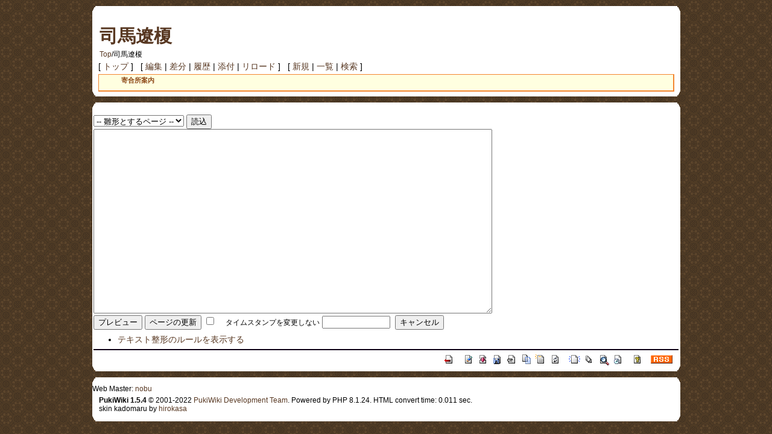

--- FILE ---
content_type: text/html; charset=EUC-JP
request_url: http://ohmynobu.net/nolnikki/?cmd=edit&page=%BB%CA%C7%CF%CE%CB%B1%DD&refer=%CE%EF%B9%E1
body_size: 14316
content:
<?xml version="1.0" encoding="EUC-JP" ?>
<!DOCTYPE html PUBLIC "-//W3C//DTD XHTML 1.1//EN" "http://www.w3.org/TR/xhtml11/DTD/xhtml11.dtd">
<html xmlns="http://www.w3.org/1999/xhtml" xml:lang="ja">
<head>
 <meta http-equiv="content-type" content="application/xhtml+xml; charset=EUC-JP" />
 <meta http-equiv="content-style-type" content="text/css" />
 <meta name="robots" content="NOINDEX,NOFOLLOW" />
 <title>司馬遼榎 の編集 - 信長の野望オンライン寄合所（日記ノ陣）</title>

 <link rel="SHORTCUT ICON" href="favicon.ico" />
 <link rel="stylesheet" type="text/css" media="screen" href="skin/kadomaru/pukiwiki.css.php?charset=Shift_JIS" charset="Shift_JIS" />
 <link rel="stylesheet" type="text/css" media="print"  href="skin/kadomaru/pukiwiki.css.php?charset=Shift_JIS&amp;media=print" charset="Shift_JIS" />
 <link rel="stylesheet" type="text/css" href="skin/kadomaru/pulldown.css" />
 <link rel="alternate" type="application/rss+xml" title="RSS" href="./?cmd=rss&amp;ver=1.0" />
</head>
<body>
  <div class="kadomaru">
    <div class="rtop">
      <span class="r1"></span><span class="r2"></span><span class="r3"></span><span class="r4"></span>
    </div>
<div id="header">
 <h1 class="title"><a href="./?plugin=related&amp;page=%BB%CA%C7%CF%CE%CB%B1%DD">司馬遼榎</a>  の編集</h1>

    <span class="small">
   <span class="topicpath-top"><a href="./" title="FrontPage" class="link_page_passage" data-mtime="2012-07-08T03:28:17+00:00">Top</a><span class="topicpath-slash">/</span></span>司馬遼榎   </span>
 

<div id="navigator">
 [ <a href="./" >トップ</a> ] &nbsp;
 [
 	<a href="./?cmd=edit&amp;page=%BB%CA%C7%CF%CE%CB%B1%DD" >編集</a> |
	  <a href="./?cmd=diff&amp;page=%BB%CA%C7%CF%CE%CB%B1%DD" >差分</a> 	| <a href="./?cmd=backup&amp;page=%BB%CA%C7%CF%CE%CB%B1%DD" >履歴</a>  	| <a href="./?plugin=attach&amp;pcmd=upload&amp;page=%BB%CA%C7%CF%CE%CB%B1%DD" >添付</a>  | <a href="./?%BB%CA%C7%CF%CE%CB%B1%DD" >リロード</a> ] &nbsp;

 [
 	<a href="./?plugin=newpage&amp;refer=%BB%CA%C7%CF%CE%CB%B1%DD" >新規</a> |
    <a href="./?cmd=list" >一覧</a>  | <a href="./?cmd=search" >検索</a> ]
</div>
<div id="navibar">
        <div id="menu">
<ul class="main">
<li class="off" onmouseover="this.className='on'" onmouseout="this.className='off'">
<a href="http://ohmynobu.net/">寄合所案内</a>
	<ol class="sub">
		<li class="off2" onmouseover="this.className='on2'" onmouseout="this.className='off2'">
		<a href="http://ohmynobu.net/">寄合所案内</a></li>
		<li class="off2" onmouseover="this.className='on2'" onmouseout="this.className='off2'">
		<a href="http://ohmynobu.net/index.php">桜ミラー</a></li>
		<li class="off2" onmouseover="this.className='on2'" onmouseout="this.className='off2'">
		<a href="http://nobuon.cute.bz/">XREAミラー</a></li>
		<li class="off2" onmouseover="this.className='on2'" onmouseout="this.className='off2'">
		<a href="http://wiki.ohmynobu.net/nol/">編集鯖</a></li>
		<li class="off2" onmouseover="this.className='on2'" onmouseout="this.className='off2'">
		<a href="http://wiki.ohmynobu.net/noltest/">テス鯖</a></li>
	</ol>
</li>
<!--
<li class="off" onmouseover="this.className='on'" onmouseout="this.className='off'">
<a href="http://hirokasa.jp/new/">hirokasa.jp</a>
	<ol class="sub">
		<li class="off2" onmouseover="this.className='on2'" onmouseout="this.className='off2'">
		<a href="http://hirokasa.jp/new/?Bookmark">Bookmark</a></li>
		<li class="off2" onmouseover="this.className='on2'" onmouseout="this.className='off2'">
		<a href="http://hirokasa.jp/new/?plugin">plugin</a></li>
		<li class="off2" onmouseover="this.className='on2'" onmouseout="this.className='off2'">
		<a href="http://hirokasa.jp/new/?Download">Download</a></li>
		<li class="off2" onmouseover="this.className='on2'" onmouseout="this.className='off2'">
		<a href="http://hirokasa.jp/new/?Linux">Linux</a></li>
		<li class="off2" onmouseover="this.className='on2'" onmouseout="this.className='off2'">
		<a href="http://hirokasa.jp/new/?Manual">Manual</a></li>
		<li class="off2" onmouseover="this.className='on2'" onmouseout="this.className='off2'">
		<a href="http://hirokasa.jp/new/?hirokasa">hirokasa</a></li>
		<li class="off2" onmouseover="this.className='on2'" onmouseout="this.className='off2'">
		<a href="http://hirokasa.jp/new/?ikuyubon">ikuyubon</a></li>
		<li class="off2" onmouseover="this.className='on2'" onmouseout="this.className='off2'">
		<a href="http://hirokasa.jp/new/?sfuji">sfuji</a></li>
		<li class="off2" onmouseover="this.className='on2'" onmouseout="this.className='off2'">
		<a href="http://hirokasa.jp/new/?MELIMELO">MELIMELO</a></li>
		<li class="off2" onmouseover="this.className='on2'" onmouseout="this.className='off2'">
		<a href="http://hirokasa.jp/new/?papasann">papasann</a></li>
		<li class="off2" onmouseover="this.className='on2'" onmouseout="this.className='off2'">
		<a href="http://hirokasa.jp/new/?sting">sting</a></li>
		<li class="off2" onmouseover="this.className='on2'" onmouseout="this.className='off2'">
		<a href="http://hirokasa.jp/new/?U-mex">U-mex</a></li>
		<li class="off2" onmouseover="this.className='on2'" onmouseout="this.className='off2'">
		<a href="http://hirokasa.jp/new/?zac56105">zac56105</a></li>
	</ol>
</li>

<li class="off" onmouseover="this.className='on'" onmouseout="this.className='off'">
<a href="http://www.hirokasa.com/antenna/">antenna</a>
	<ol class="sub">
		<li class="off2" onmouseover="this.className='on2'" onmouseout="this.className='off2'">
		<a href="http://www.hirokasa.com/antenna/?Cross-K">Cross-K</a></li>
		<li class="off2" onmouseover="this.className='on2'" onmouseout="this.className='off2'">
		<a href="http://www.hirokasa.com/antenna/?demon">demon</a></li>
		<li class="off2" onmouseover="this.className='on2'" onmouseout="this.className='off2'">
		<a href="http://www.hirokasa.com/antenna/?hirokasa">hirokasa</a></li>
		<li class="off2" onmouseover="this.className='on2'" onmouseout="this.className='off2'">
		<a href="http://www.hirokasa.com/antenna/?ikuyubon.com">ikuyubon.com</a></li>
		<li class="off2" onmouseover="this.className='on2'" onmouseout="this.className='off2'">
		<a href="http://www.hirokasa.com/antenna/?ITmedia">ITmedia</a></li>
		<li class="off2" onmouseover="this.className='on2'" onmouseout="this.className='off2'">
		<a href="http://www.hirokasa.com/antenna/?ITPro">ITPro</a></li>
		<li class="off2" onmouseover="this.className='on2'" onmouseout="this.className='off2'">
		<a href="http://www.hirokasa.com/antenna/?MeliMelo">MeliMelo</a></li>
		<li class="off2" onmouseover="this.className='on2'" onmouseout="this.className='off2'">
		<a href="http://www.hirokasa.com/antenna/?mycom">mycom</a></li>
		<li class="off2" onmouseover="this.className='on2'" onmouseout="this.className='off2'">
		<a href="http://www.hirokasa.com/antenna/?papasann">papasann</a></li>
		<li class="off2" onmouseover="this.className='on2'" onmouseout="this.className='off2'">
		<a href="http://www.hirokasa.com/antenna/?pukiwiki-dev">pukiwiki-dev</a></li>
		<li class="off2" onmouseover="this.className='on2'" onmouseout="this.className='off2'">
		<a href="http://www.hirokasa.com/antenna/?pukiwiki-official">pukiwiki-official</a></li>
		<li class="off2" onmouseover="this.className='on2'" onmouseout="this.className='off2'">
		<a href="http://www.hirokasa.com/antenna/?PukiWiki%20Plus%21">PukiWiki Plus!</a></li>
		<li class="off2" onmouseover="this.className='on2'" onmouseout="this.className='off2'">
		<a href="http://www.hirokasa.com/antenna/?U-mex">U-mex</a></li>
		<li class="off2" onmouseover="this.className='on2'" onmouseout="this.className='off2'">
		<a href="http://www.hirokasa.com/antenna/?zac56105%27s%20weblog">zac56105</a></li>
	</ol>
</li>

<li class="off" onmouseover="this.className='on'" onmouseout="this.className='off'">
<a href="http://hirokasa.info/info/">hirokasa.info</a>
	<ol class="sub">
		<li class="off2" onmouseover="this.className='on2'" onmouseout="this.className='off2'">
		<a href="http://hirokasa.info/info/">Top</a></li>
		<li class="off2" onmouseover="this.className='on2'" onmouseout="this.className='off2'">
		<a href="http://hirokasa.info/info/?css">CSS</a></li>
		<li class="off2" onmouseover="this.className='on2'" onmouseout="this.className='off2'">
		<a href="http://hirokasa.info/info/?tDiary-theme">tDiary-theme</a></li>
		<li class="off2" onmouseover="this.className='on2'" onmouseout="this.className='off2'">
		<a href="http://hirokasa.info/info/?plugin">plugin</a></li>
		<li class="off2" onmouseover="this.className='on2'" onmouseout="this.className='off2'">
		<a href="http://hirokasa.info/info/?skin">skin</a></li>
		<li class="off2" onmouseover="this.className='on2'" onmouseout="this.className='off2'">
		<a href="http://hirokasa.info/info/?pukiwiki.info">pukiwiki.info</a></li>
		<li class="off2" onmouseover="this.className='on2'" onmouseout="this.className='off2'">
		<a href="http://hirokasa.info/info/?domain">domain</a></li>
		<li class="off2" onmouseover="this.className='on2'" onmouseout="this.className='off2'">
		<a href="http://hirokasa.info/info/?Computer">Computer</a></li>
	</ol>
</li>

<li class="off3" onmouseover="this.className='on3'" onmouseout="this.className='off3'">
<a href="http://hirokasa.jp/hirobbs/">BBS</a>
</li>

<li class="off3" onmouseover="this.className='on3'" onmouseout="this.className='off3'">
<a href="http://blogn.hirokasa.jp/">Blogn</a>
</li>
-->
</ul>
</div>
</div>
    <div class="rbottom">
      <span class="r4"></span><span class="r3"></span><span class="r2"></span><span class="r1"></span>
    </div>
  </div>
</div>
  <div class="kadomaru">
    <div class="rtop">
      <span class="r1"></span><span class="r2"></span><span class="r3"></span><span class="r4"></span>
    </div>

<div id="wrap">
<div id="body"><div class="edit_form">
 <form action="./" method="post" class="_plugin_edit_edit_form" style="margin-bottom:0;">
<div><input type="hidden" name="encode_hint" value="ぷ" /></div>
  <select name="template_page">
   <option value="">-- 雛形とするページ --</option>
   <option value="">(no template pages)</option>
  </select>
  <input type="submit" name="template" value="読込" accesskey="r" />
  <br />
  
  <input type="hidden" name="cmd"    value="edit" />
  <input type="hidden" name="page"   value="司馬遼榎" />
  <input type="hidden" name="digest" value="d41d8cd98f00b204e9800998ecf8427e" />
  <input type="hidden" id="_msg_edit_cancel_confirm" value="編集中のテキストは破棄されます。よろしいですか ?" />
  <input type="hidden" id="_msg_edit_unloadbefore_message" value="入力したデータは保存されません。" />
  <textarea name="msg" rows="20" cols="80"></textarea>
  <br />
  <div style="float:left;">
   <input type="submit" name="preview" value="プレビュー" accesskey="p" />
   <input type="submit" name="write"   value="ページの更新" accesskey="s" />
   
   <input type="checkbox" name="notimestamp" id="_edit_form_notimestamp" value="true" />
   <label for="_edit_form_notimestamp"><span class="small">タイムスタンプを変更しない</span></label>
   <input type="password" name="pass" size="12" />
&nbsp;
  </div>
  <textarea name="original" rows="1" cols="1" style="display:none"></textarea>
 </form>
 <form action="./" method="post" class="_plugin_edit_cancel" style="margin-top:0;">
<div><input type="hidden" name="encode_hint" value="ぷ" /></div>
  <input type="hidden" name="cmd"    value="edit" />
  <input type="hidden" name="page"   value="司馬遼榎" />
  <input type="submit" name="cancel" value="キャンセル" accesskey="c" />
 </form>
</div><ul><li><a href="./?FormattingRules" target="_blank">テキスト整形のルールを表示する</a></li></ul></div>



<div id="clear"></div>

<!-- Toolbar -->
<div id="toolbar">
 <a href="./"><img src="image/top.png" width="20" height="20" alt="トップ" title="トップ" /></a>
 &nbsp;
 	<a href="./?cmd=edit&amp;page=%BB%CA%C7%CF%CE%CB%B1%DD"><img src="image/edit.png" width="20" height="20" alt="編集" title="編集" /></a>	  <a href="./?cmd=diff&amp;page=%BB%CA%C7%CF%CE%CB%B1%DD"><img src="image/diff.png" width="20" height="20" alt="差分" title="差分" /></a>	<a href="./?cmd=backup&amp;page=%BB%CA%C7%CF%CE%CB%B1%DD"><img src="image/backup.png" width="20" height="20" alt="履歴" title="履歴" /></a>			<a href="./?plugin=attach&amp;pcmd=upload&amp;page=%BB%CA%C7%CF%CE%CB%B1%DD"><img src="image/file.png" width="20" height="20" alt="添付" title="添付" /></a>		<a href="./?plugin=template&amp;refer=%BB%CA%C7%CF%CE%CB%B1%DD"><img src="image/copy.png" width="20" height="20" alt="複製" title="複製" /></a>	<a href="./?plugin=rename&amp;refer=%BB%CA%C7%CF%CE%CB%B1%DD"><img src="image/rename.png" width="20" height="20" alt="名前変更" title="名前変更" /></a> <a href="./?%BB%CA%C7%CF%CE%CB%B1%DD"><img src="image/reload.png" width="20" height="20" alt="リロード" title="リロード" /></a> &nbsp;
	<a href="./?plugin=newpage&amp;refer=%BB%CA%C7%CF%CE%CB%B1%DD"><img src="image/new.png" width="20" height="20" alt="新規" title="新規" /></a> <a href="./?cmd=list"><img src="image/list.png" width="20" height="20" alt="一覧" title="一覧" /></a> <a href="./?cmd=search"><img src="image/search.png" width="20" height="20" alt="検索" title="検索" /></a> <a href="./?RecentChanges"><img src="image/recentchanges.png" width="20" height="20" alt="最終更新" title="最終更新" /></a> &nbsp; <a href="./?Help"><img src="image/help.png" width="20" height="20" alt="ヘルプ" title="ヘルプ" /></a> &nbsp; <a href="./?cmd=rss&amp;ver=1.0"><img src="image/rss.png" width="36" height="14" alt="最終更新のRSS" title="最終更新のRSS" /></a></div>

</div>
    <div class="rbottom">
      <span class="r4"></span><span class="r3"></span><span class="r2"></span><span class="r1"></span>
    </div>
  </div>

  <div class="kadomaru">
    <div class="rtop">
      <span class="r1"></span><span class="r2"></span><span class="r3"></span><span class="r4"></span>
    </div>
<div id="footer">
 Web Master: <a href="http://wiki.ohmynobu.net/nikki/">nobu</a><p />
 <strong>PukiWiki 1.5.4</strong> &copy; 2001-2022 <a href="https://pukiwiki.osdn.jp/">PukiWiki Development Team</a>.
 Powered by PHP 8.1.24. HTML convert time: 0.011 sec.<br />
 skin kadomaru by <a href="http://www.hirokasa.com/">hirokasa</a>
    <div class="rbottom">
      <span class="r4"></span><span class="r3"></span><span class="r2"></span><span class="r1"></span>
    </div>
  </div>
</div>
</body>
</html>


--- FILE ---
content_type: text/css;charset=UTF-8
request_url: http://ohmynobu.net/nolnikki/skin/kadomaru/pukiwiki.css.php?charset=Shift_JIS
body_size: 11472
content:
@charset "Shift_JIS";

pre, dl, ol, p, blockquote { line-height:130%; }

blockquote { margin-left:32px; }

body {
	color: black;
	background-color: #fc5632;
	background-image: url(bg.gif);
	font-size: 90%;
	font-family:verdana, arial, helvetica, Sans-Serif;
	border-top: 0px solid #0d0015;
	border-bottom: 0px solid #0d0015;
	border-left: 0px solid #0d0015;
	border-right: 0px solid #0d0015;
	text-align: center;
}

a:link {
	color: #583822;
	background-color: inherit;
	text-decoration: none;
}

a:active {
	color: #583822;
	background-color: #ccddee;
	text-decoration: none;
}

a:visited {
	color:#ea5532;
	background-color:inherit;
	text-decoration:none;
}

a:hover {
	color: #ed6d35;
	background-color: #fff799;
	text-decoration: none;
}

h1 {
	font-family:verdana, arial, helvetica, Sans-Serif;
	color: #0000cd;
	background-color: #ffffff;
	padding:.3em;
	border:0px;
	margin:0px 0px .5em 0px;
}

h2 {
	font-family:verdana, arial, helvetica, Sans-Serif;
	color: #0000cd;
	background-color: #f38630;
	padding:.3em;
	border:0px;
	margin:0px 0px .5em 0px;
}
h3 {
	font-family:verdana, arial, helvetica, Sans-Serif;
	border-left: 4px solid #5c493d;
	color: #0000cd;
	background-color: #bafdc2;
	padding:.3em;
	margin:0px 0px .5em 0px;

}
h4 {
	font-family:verdana, arial, helvetica, Sans-Serif;
	border-left: 6px solid #5c493d;
	border-bottom :2px solid #3a352f;
	color:#0000cd;
	background-color: #ffffff;
	padding:.3em;
	margin:0px 0px .5em 0px;
	width:60%;
}
h5, h6 {
	font-family:verdana, arial, helvetica, Sans-Serif;
	border-left:   4px solid #009944;
	color:#0000cd;
	background-color: #a7d48d;
	padding:.3em;
	margin:0px 0px .5em 0px;
}

h1.title {
	font-size: 30px;
	font-weight:bold;
	color: #ffffff;
	padding: 12px 0px 0px 12px;
	border: 0px;
	margin: 0px 0px 0px 0px;
}

dt {
	font-weight:bold;
	margin-top:1em;
	margin-left:1em;
}

pre {
	border-top: 1px solid #0d0015;
	border-bottom: 1px solid #0d0015;
	border-left: 1px solid #0d0015;
	border-right: 1px solid #0d0015;
	padding: 5px 5px 5px 5px;
	margin: 10px 0px 0px 0px;
	white-space:pre;
	color:black;
	background-color: #fdf5e6;
	overflow: auto;
}

img {
	border:none;
	vertical-align:middle;
}

ul {
	margin-top:.5em;
	margin-bottom:.5em;
	line-height:130%;
}

em { font-style:italic; }

strong { font-weight:bold; }

thead td.style_td,
tfoot td.style_td {
	color:inherit;
	background-color: #D0D8E0;
}
thead th.style_th,
tfoot th.style_th {
	color:inherit;
	background-color: #E0E8F0;
}
.style_table {
	padding:0px 0px 0px 0px;
	border-style: solid;
	border-color: #be8f68;
	border-width: 1px;
	margin:auto;
	text-align:left;
	color:inherit;
	background-color: #f0f6da;
}
.style_th {
	padding:5px;
	margin:1px;
	text-align:center;
	color:inherit;
	border-style: dotted;
	border-color: #be8f68;
	border-width: 1px;
	background-color: #6c3524;
}
.style_td {
	padding:5px;
	margin:1px;
	color:inherit;
	border-style: dotted;
	border-color: #be8f68;
	border-width: 1px;
	background-color: #fdf5e6;
}

ul.list1 { list-style-type:disc; }
ul.list2 { list-style-type:circle; }
ul.list3 { list-style-type:square; }
ol.list1 { list-style-type:decimal; }
ol.list2 { list-style-type:lower-roman; }
ol.list3 { list-style-type:lower-alpha; }

div.ie5 { text-align:center; }

span.noexists {
	color:inherit;
	background-color:#FFFACC;
}

.small {
	font-size:80%;
	padding: 12px 0px 0px 12px;
	border: 0px;
	margin: 0px 0px 0px 0px;
}

.super_index {
	color:#DD3333;
	background-color:inherit;
	font-weight:bold;
	font-size:60%;
	vertical-align:super;
}

a.note_super {
	color:#DD3333;
	background-color:inherit;
	font-weight:bold;
	font-size:60%;
	vertical-align:super;
}

div.jumpmenu {
	font-size:60%;
	text-align:right;
}

hr.full_hr {
	border-style: solid;
	border-color: #be8f68;
	border-width: 1px 0px;
}
hr.note_hr {
	width:90%;
	border-style:solid;
	border-color: #be8f68;
	border-width:1px 0px;
	text-align:center;
	margin:1em auto 0em auto;
}

span.size1 {
	font-size:xx-small;
	line-height:130%;
	text-indent:0px;
	display:inline;
}
span.size2 {
	font-size:x-small;
	line-height:130%;
	text-indent:0px;
	display:inline;
}
span.size3 {
	font-size:small;
	line-height:130%;
	text-indent:0px;
	display:inline;
}
span.size4 {
	font-size:medium;
	line-height:130%;
	text-indent:0px;
	display:inline;
}
span.size5 {
	font-size:large;
	line-height:130%;
	text-indent:0px;
	display:inline;
}
span.size6 {
	font-size:x-large;
	line-height:130%;
	text-indent:0px;
	display:inline;
}
span.size7 {
	font-size:xx-large;
	line-height:130%;
	text-indent:0px;
	display:inline;
}

/* html.php/catbody() */
strong.word0 {
	background-color:#FFFF66;
	color:black;
}
strong.word1 {
	background-color:#A0FFFF;
	color:black;
}
strong.word2 {
	background-color:#99FF99;
	color:black;
}
strong.word3 {
	background-color:#FF9999;
	color:black;
}
strong.word4 {
	background-color:#FF66FF;
	color:black;
}
strong.word5 {
	background-color:#880000;
	color:white;
}
strong.word6 {
	background-color:#00AA00;
	color:white;
}
strong.word7 {
	background-color:#886800;
	color:white;
}
strong.word8 {
	background-color:#004699;
	color:white;
}
strong.word9 {
	background-color:#990099;
	color:white;
}

/* html.php/edit_form() */
.edit_form { clear:both; }

/* pukiwiki.skin.php */
div#header {
	width:975px;
	background-color:#ffffff;
	color: inherit;
	margin-top:10px;
	margin-bottom:0px;
	margin-left:auto;
	margin-right:auto;
	text-align: left;
}

div#navigator {
	clear:both;
	background-color: #ffffff;
	color: inherit;
	padding:3px 0px 3px 10px;
	margin: 0px 0px 0px 0px;
	border: 0px;
	text-align: left;
}

div#menubar {
	float: left;
	width:150px;
	padding: 10px 10px 10px 10px;
	margin: 0px 0px 4px 4px;
	font-size:90%;
	overflow:hidden;
	background-color: #ffffff;
	color: inherit;
	text-align: left;
}

div#menubar ul {
	margin:0px 0px 0px 0px;
	padding:0px 0px 0px 0px;
	line-height:25px;
}

div#menubar li {
	margin:0px 0px 0px 0px;
	padding:0px 0px 0px 0px;
	border-top: 0px dotted #0d0015;
	border-bottom: 1px dotted #0d0015;
	line-height:25px;
}

div#menubar h4 {
	font-size:110%;
	line-height:25px;
}

div#menubar h5 {
	font-family:verdana, arial, helvetica, Sans-Serif;
	border-left: 2px solid #009944;
	color:#0000cd;
	background-color: #a7d48d;
	padding:.3em;
	margin:0px 0px .5em 0px;
	line-height:25px;
}

div#body {
	float: left;
	width: 780px;
	padding: 0px 5px 0px 0px;
	margin: auto;
	overflow:auto;
	background-color: #ffffff;
	color: inherit;
	border-top: 0px;
	text-align: left;
}

div#note {
	clear:both;
	padding: 0px 0px 0px 20px;
	margin: 0px 0px 0px 0px;
	background-color: #ffffff;
	text-align: left;
}

div#attach {
	clear:both;
	padding:0px;
	margin:0px;
	background-color: #ffffff;
}

div#clear {
	clear:both;
}

div#toolbar {
	clear:both;
	padding: 5px 10px 0px 0px;
	margin: 0px 0px 0px 0px;
	text-align: right;
	background-color: #ffffff;
	color: inherit;
	border-top: 2px solid #0d0015;
	border-left: 0px solid #0d0015;
	border-bottom: 0px solid #0d0015;
	border-right: 0px solid #0d0015;
}

div#lastmodified {
	clear:both;
	font-size:80%;
	padding:8px 0px 0px 10px;
	margin:0px 0px 0px 0px;
	background-color:#ffffff;
	color: inherit;
	border-top: 2px solid #0d0015;
	border-left: 0px solid #0d0015;
	border-bottom: 0px solid #0d0015;
	border-right: 0px solid #0d0015;
	text-align: left;
}

div#related {
	font-size:80%;
	padding:0px 0px 0px 10px;
	margin:0px 0px 0px 0px;
	background-color: #ffffff;
	color: inherit;
	border-top: 0px solid #0d0015;
	border-left: 0px solid #0d0015;
	border-bottom: 0px solid #0d0015;
	border-right: 0px solid #0d0015;
	text-align: left;
}

div#footer {
	font-size:80%;
	width:975px;
	background-color: #ffffff;
	color: inherit;
	margin-top:5px;
	margin-bottom:0px;
	margin-left:auto;
	margin-right:auto;
	text-align: left;
}

div#banner {
	float:right;
	margin-top:24px;
	background-color: #79c06e;
	color: inherit;
}

div#preview {
	color:inherit;
	background-color:#F5F8FF;
}

img#logo {
	float:left;
	margin-right:20px;
}

/* aname.inc.php */
.anchor {}
.anchor_super {
	font-size:xx-small;
	vertical-align:super;
}

/* br.inc.php */
br.spacer {}

/* calendar*.inc.php */
.style_calendar {
	padding:0px;
	border:0px;
	margin:3px;
	color:inherit;
	background-color:#CCD5DD;
	text-align:center;
}
.style_td_caltop {
	padding:5px;
	margin:1px;
	color:inherit;
	background-color:#EEF5FF;
	font-size:80%;
	text-align:center;
}
.style_td_today {
	padding:5px;
	margin:1px;
	color:inherit;
	background-color:#FFFFDD;
	text-align:center;
}
.style_td_sat {
	padding:5px;
	margin:1px;
	color:inherit;
	background-color:#DDE5FF;
	text-align:center;
}
.style_td_sun {
	padding:5px;
	margin:1px;
	color:inherit;
	background-color:#FFEEEE;
	text-align:center;
}
.style_td_blank {
	padding:5px;
	margin:1px;
	color:inherit;
	background-color:#EEF5FF;
	text-align:center;
}
.style_td_day {
	padding:5px;
	margin:1px;
	color:inherit;
	background-color:#EEF5FF;
	text-align:center;
}
.style_td_week {
	padding:5px;
	margin:1px;
	color:inherit;
	background-color:#DDE5EE;
	font-size:80%;
	font-weight:bold;
	text-align:center;
}

/* calendar_viewer.inc.php */
div.calendar_viewer {
	color:inherit;
	background-color:inherit;
	margin-top:20px;
	margin-bottom:10px;
	padding-bottom:10px;
}
span.calendar_viewer_left {
	color:inherit;
	background-color:inherit;
	float:left;
}
span.calendar_viewer_right {
	color:inherit;
	background-color:inherit;
	float:right;
}

/* clear.inc.php */
.clear {
	margin:0px;
	clear:both;
}

/* counter.inc.php */
div.counter { font-size:70%; }

/* diff.inc.php */
span.diff_added {
	color:blue;
	background-color:inherit;
}

span.diff_removed {
	color:red;
	background-color:inherit;
}

/* hr.inc.php */
hr.short_line {
	text-align:center;
	width:80%;
	border-style:solid;
	border-color:#333333;
	border-width:1px 0px;
}

/* include.inc.php */
h5.side_label { text-align:center; }

/* navi.inc.php */
ul.navi {
	margin:0px;
	padding:0px;
	text-align:center;
}
li.navi_none {
	display:inline;
	float:none;
}
li.navi_left {
	display:inline;
	float:left;
	text-align:left;
}
li.navi_right {
	display:inline;
	float:right;
	text-align:right;
}

/* new.inc.php */
span.comment_date { font-size:x-small; }
span.new1 {
	color: red;
	background-color: #f6e5cc;
	font-size: x-small;
}
span.new5 {
	color: green;
	background-color: #f6e5cc;
	font-size: xx-small;
}

/* popular.inc.php */
span.counter { font-size:70%; }
ul.popular_list {
}

/* recent.inc.php,showrss.inc.php */
ul.recent_list {
}

/* ref.inc.php */
div.img_margin {
	margin-left:32px;
	margin-right:32px;
}

/* vote.inc.php */
td.vote_label {
	color:inherit;
	background-color:#FFCCCC;
}
td.vote_td1 {
	color:inherit;
	background-color:#DDE5FF;
}
td.vote_td2 {
	color:inherit;
	background-color:#EEF5FF;
}

/* kadomaru */
#wrap{
	position:relative;
	margin-left:auto;
	margin-right:auto;
	margin-top:10px;
	width:970px;
	background-color:#ffffff;
	border-top: 2px solid #ffffff;
	border-bottom: 2px solid #ffffff;
	border-left: 2px solid #ffffff;
	border-right: 2px solid #ffffff;
}
.kadomaru {
	width:975px;
	background-color:#ffffff;
	margin-left:auto;
	margin-right:auto;
	margin-top:10px;
}
.kadomaru p{
    margin:0px;
    padding:0.5em 1em;
    background-color:#ffffff;
}
.rtop, .rbottom{
	background-color: #fc5632;
	background-image: url(bg.gif);
}
.rtop span, .rbottom span{
    display:block;
    height:2px;
    overflow:hidden;
    background-color:#ffffff;
}
.r1{margin: 0px 5px;}
.r2{margin: 0px 3px;}
.r3{margin: 0px 2px;}
.r4{margin: 0px 1px; height: 2px;}


--- FILE ---
content_type: text/css
request_url: http://ohmynobu.net/nolnikki/skin/kadomaru/pulldown.css
body_size: 2739
content:
/*
$Id: pulldown.css,v 1.00 2006/07/06 22:10:00 hirokasa Exp $
Author: hirokasa
Access: http://hirokasa.jp/
License: GPL v2 or (at your option) any later version
Comment: css for for pukiwiki , blogn+
*/
/* navibar */
#navibar {
	background-color: #ffffe0;
	color: #8b4513;
	border-top: 1px solid #f38630;
	border-left: 1px solid #f38630;
	border-bottom: 2px solid #f38630;
	border-right: 2px solid #f38630;
	height: 26px;
	margin: 0px 10px 0px 10px;
	padding: 0px 10px 0px 10px;
	text-decoration: none;
	text-align: left;
	font-size: 12px;
	font-weight: bold;
}

div#menu{
	font-family: verdana, arial, helvetica, Sans-Serif;
	width: auto;
	position: absolute;
	z-index: 100;
	margin: 0px 0px 0px 0px;
	padding: 0px 0px 0px 0px;
}

ul.main{
	font-size: 90%;
	text-align: center;
	font-weight: bold;
	width: 100%;
	position: relative;
	margin:  0px 0px 0px 0px;
	padding:  0px 0px 0px 0px;
}

ul.main li.off{
	position: relative;
	float: left;
	overflow: hidden;
	width: 110px;
	height: 22px;
}
ul.main li.on{
	float: left;
	overflow: hidden;
	width: 110px;
}

ul.main li.off3{
	position: relative;
	float: left;
	overflow: hidden;
	width: 50px;
	height: 19px;
}
ul.main li.on3{
	float: left;
	overflow: hidden;
	width: 50px;
}

ul.main>li.on{
	overflow: visible;
}

.main{
	background-color: inherit;
	color: inherit;
}

.main *{
	margin: 0px;
	padding: 0px;
	list-style: none;
	display: block;
}

.main a{
	text-decoration: none;
	padding: 2px;
	border: 0px;
}

.main a:link{
	background-color: inherit;
	color: #8b4513;
}
.main a:visited{
	background-color: inherit;
	color: #ff7f50;
}
.main a:hover{
	color: #3cb73a;
	background-color: #fafad2;
}

.main li{
	background-color: #ffffe0;
	color: inherit;
}

.main li.on{
	background-color: #ffffe0;
	color: inherit;
	border: 0px;
	width: 110px;
}

.main li.off{
	width: 110px;
	height: 19px;
	border: 0px;
}

ol.sub{
	text-align: left;
	left: 5px;
	top: 5px;
	width: 110px;
	position: relative;
}

ol.sub li.on2{
	width: 110px;
	height: 25px;
	overflow: hidden;
}

ol.sub li.off2{
	width: 110px;
	height: 25px;
	position: relative;
	overflow: hidden;
}

ol.sub>li.on2{
	overflow: visible;
}

.sub{
	background-color: #ffffe0;
	color: inherit;
	border-top: 1px solid #f38630;
	border-left: 1px solid #f38630;
	border-bottom: 2px solid #f38630;
	border-right: 2px solid #f38630;
}

.sub li{
	background-color: #ffffe0;
	color: inherit;
}

.sub li.on2{
	background-color: #ffffe0;
	color: inherit;
}

.sub li.off2,.sub li.on2{
	border: 0px;
}

.sub a{
	padding: 2px 1px;
	width: 110px;
	height: 14px;
}

.sub a:link{
	background-color: inherit;
	color: #8b4513;
}

.sub a:visited{
	background-color: inherit;
	color: #ff7f50;
}

.sub a:hover{
	color: #3cb73a;
	background-color: #fafad2;
}


--- FILE ---
content_type: text/css;charset=UTF-8
request_url: http://ohmynobu.net/nolnikki/skin/kadomaru/pukiwiki.css.php?charset=Shift_JIS&media=print
body_size: 10390
content:
@charset "Shift_JIS";

pre, dl, ol, p, blockquote { line-height:130%; }

blockquote { margin-left:32px; }

body {
	color: black;
	background-color: #fc5632;
	background-image: url(bg.gif);
	font-size: 90%;
	font-family:verdana, arial, helvetica, Sans-Serif;
	border-top: 0px solid #0d0015;
	border-bottom: 0px solid #0d0015;
	border-left: 0px solid #0d0015;
	border-right: 0px solid #0d0015;
	text-align: center;
}

a:link {
	text-decoration: underline;
}

a:active {
	color: #583822;
	background-color: #ccddee;
	text-decoration: none;
}

a:visited {
	text-decoration: underline;
}

a:hover {
	color: #ed6d35;
	background-color: #fff799;
	text-decoration: none;
}

h1 {
	font-family:verdana, arial, helvetica, Sans-Serif;
	color: #0000cd;
	background-color: #ffffff;
	padding:.3em;
	border:0px;
	margin:0px 0px .5em 0px;
}

h2 {
	font-family:verdana, arial, helvetica, Sans-Serif;
	color: #0000cd;
	background-color: #f38630;
	padding:.3em;
	border:0px;
	margin:0px 0px .5em 0px;
}
h3 {
	font-family:verdana, arial, helvetica, Sans-Serif;
	border-left: 4px solid #5c493d;
	color: #0000cd;
	background-color: #bafdc2;
	padding:.3em;
	margin:0px 0px .5em 0px;

}
h4 {
	font-family:verdana, arial, helvetica, Sans-Serif;
	border-left: 6px solid #5c493d;
	border-bottom :2px solid #3a352f;
	color:#0000cd;
	background-color: #ffffff;
	padding:.3em;
	margin:0px 0px .5em 0px;
	width:60%;
}
h5, h6 {
	font-family:verdana, arial, helvetica, Sans-Serif;
	border-left:   4px solid #009944;
	color:#0000cd;
	background-color: #a7d48d;
	padding:.3em;
	margin:0px 0px .5em 0px;
}

h1.title {
	font-size: 30px;
	font-weight:bold;
	color: #ffffff;
	padding: 12px 0px 0px 12px;
	border: 0px;
	margin: 0px 0px 0px 0px;
}

dt {
	font-weight:bold;
	margin-top:1em;
	margin-left:1em;
}

pre {
	border-top: 1px solid #0d0015;
	border-bottom: 1px solid #0d0015;
	border-left: 1px solid #0d0015;
	border-right: 1px solid #0d0015;
	padding: 5px 5px 5px 5px;
	margin: 10px 0px 0px 0px;
	white-space:pre;
	color:black;
	background-color: #fdf5e6;
	overflow: auto;
}

img {
	border:none;
	vertical-align:middle;
}

ul {
	margin-top:.5em;
	margin-bottom:.5em;
	line-height:130%;
}

em { font-style:italic; }

strong { font-weight:bold; }

thead td.style_td,
tfoot td.style_td {
	color:inherit;
	background-color: #D0D8E0;
}
thead th.style_th,
tfoot th.style_th {
	color:inherit;
	background-color: #E0E8F0;
}
.style_table {
	padding:0px 0px 0px 0px;
	border-style: solid;
	border-color: #be8f68;
	border-width: 1px;
	margin:auto;
	text-align:left;
	color:inherit;
	background-color: #f0f6da;
}
.style_th {
	padding:5px;
	margin:1px;
	text-align:center;
	color:inherit;
	border-style: dotted;
	border-color: #be8f68;
	border-width: 1px;
	background-color: #6c3524;
}
.style_td {
	padding:5px;
	margin:1px;
	color:inherit;
	border-style: dotted;
	border-color: #be8f68;
	border-width: 1px;
	background-color: #fdf5e6;
}

ul.list1 { list-style-type:disc; }
ul.list2 { list-style-type:circle; }
ul.list3 { list-style-type:square; }
ol.list1 { list-style-type:decimal; }
ol.list2 { list-style-type:lower-roman; }
ol.list3 { list-style-type:lower-alpha; }

div.ie5 { text-align:center; }

span.noexists {
	color:inherit;
	background-color:#FFFACC;
}

.small {
	font-size:80%;
	padding: 12px 0px 0px 12px;
	border: 0px;
	margin: 0px 0px 0px 0px;
}

.super_index {
	color:#DD3333;
	background-color:inherit;
	font-weight:bold;
	font-size:60%;
	vertical-align:super;
}

a.note_super {
	color:#DD3333;
	background-color:inherit;
	font-weight:bold;
	font-size:60%;
	vertical-align:super;
}

div.jumpmenu {
	font-size:60%;
	text-align:right;
}

hr.full_hr {
	border-style: solid;
	border-color: #be8f68;
	border-width: 1px 0px;
}
hr.note_hr {
	width:90%;
	border-style:solid;
	border-color: #be8f68;
	border-width:1px 0px;
	text-align:center;
	margin:1em auto 0em auto;
}

span.size1 {
	font-size:xx-small;
	line-height:130%;
	text-indent:0px;
	display:inline;
}
span.size2 {
	font-size:x-small;
	line-height:130%;
	text-indent:0px;
	display:inline;
}
span.size3 {
	font-size:small;
	line-height:130%;
	text-indent:0px;
	display:inline;
}
span.size4 {
	font-size:medium;
	line-height:130%;
	text-indent:0px;
	display:inline;
}
span.size5 {
	font-size:large;
	line-height:130%;
	text-indent:0px;
	display:inline;
}
span.size6 {
	font-size:x-large;
	line-height:130%;
	text-indent:0px;
	display:inline;
}
span.size7 {
	font-size:xx-large;
	line-height:130%;
	text-indent:0px;
	display:inline;
}

/* html.php/catbody() */
strong.word0 {
	background-color:#FFFF66;
	color:black;
}
strong.word1 {
	background-color:#A0FFFF;
	color:black;
}
strong.word2 {
	background-color:#99FF99;
	color:black;
}
strong.word3 {
	background-color:#FF9999;
	color:black;
}
strong.word4 {
	background-color:#FF66FF;
	color:black;
}
strong.word5 {
	background-color:#880000;
	color:white;
}
strong.word6 {
	background-color:#00AA00;
	color:white;
}
strong.word7 {
	background-color:#886800;
	color:white;
}
strong.word8 {
	background-color:#004699;
	color:white;
}
strong.word9 {
	background-color:#990099;
	color:white;
}

/* html.php/edit_form() */
.edit_form { clear:both; }

/* pukiwiki.skin.php */
div#header {
	width:975px;
	background-color:#ffffff;
	color: inherit;
	margin-top:10px;
	margin-bottom:0px;
	margin-left:auto;
	margin-right:auto;
	text-align: left;
}

div#navigator {
	display:none;
}

div#menubar {
	display:none;
}

div#menubar ul {
	margin:0px 0px 0px 0px;
	padding:0px 0px 0px 0px;
	line-height:25px;
}

div#menubar li {
	margin:0px 0px 0px 0px;
	padding:0px 0px 0px 0px;
	border-top: 0px dotted #0d0015;
	border-bottom: 1px dotted #0d0015;
	line-height:25px;
}

div#menubar h4 {
	font-size:110%;
	line-height:25px;
}

div#menubar h5 {
	font-family:verdana, arial, helvetica, Sans-Serif;
	border-left: 2px solid #009944;
	color:#0000cd;
	background-color: #a7d48d;
	padding:.3em;
	margin:0px 0px .5em 0px;
	line-height:25px;
}

div#body {
	overflow: visible;
}

div#note {
	clear:both;
	padding: 0px 0px 0px 20px;
	margin: 0px 0px 0px 0px;
	background-color: #ffffff;
	text-align: left;
}

div#attach {
	display:none;
}

div#clear {
	clear:both;
}

div#toolbar {
        display:none;
}

div#lastmodified {
	clear:both;
	font-size:80%;
	padding:8px 0px 0px 10px;
	margin:0px 0px 0px 0px;
	background-color:#ffffff;
	color: inherit;
	border-top: 2px solid #0d0015;
	border-left: 0px solid #0d0015;
	border-bottom: 0px solid #0d0015;
	border-right: 0px solid #0d0015;
	text-align: left;
}

div#related {
        display:none;
}

div#footer {
	font-size:80%;
	width:975px;
	background-color: #ffffff;
	color: inherit;
	margin-top:5px;
	margin-bottom:0px;
	margin-left:auto;
	margin-right:auto;
	text-align: left;
}

div#banner {
	float:right;
	margin-top:24px;
	background-color: #79c06e;
	color: inherit;
}

div#preview {
	color:inherit;
	background-color:#F5F8FF;
}

img#logo {
	display:none;
}

/* aname.inc.php */
.anchor {}
.anchor_super {
	font-size:xx-small;
	vertical-align:super;
}

/* br.inc.php */
br.spacer {}

/* calendar*.inc.php */
.style_calendar {
	padding:0px;
	border:0px;
	margin:3px;
	color:inherit;
	background-color:#CCD5DD;
	text-align:center;
}
.style_td_caltop {
	padding:5px;
	margin:1px;
	color:inherit;
	background-color:#EEF5FF;
	font-size:80%;
	text-align:center;
}
.style_td_today {
	padding:5px;
	margin:1px;
	color:inherit;
	background-color:#FFFFDD;
	text-align:center;
}
.style_td_sat {
	padding:5px;
	margin:1px;
	color:inherit;
	background-color:#DDE5FF;
	text-align:center;
}
.style_td_sun {
	padding:5px;
	margin:1px;
	color:inherit;
	background-color:#FFEEEE;
	text-align:center;
}
.style_td_blank {
	padding:5px;
	margin:1px;
	color:inherit;
	background-color:#EEF5FF;
	text-align:center;
}
.style_td_day {
	padding:5px;
	margin:1px;
	color:inherit;
	background-color:#EEF5FF;
	text-align:center;
}
.style_td_week {
	padding:5px;
	margin:1px;
	color:inherit;
	background-color:#DDE5EE;
	font-size:80%;
	font-weight:bold;
	text-align:center;
}

/* calendar_viewer.inc.php */
div.calendar_viewer {
	color:inherit;
	background-color:inherit;
	margin-top:20px;
	margin-bottom:10px;
	padding-bottom:10px;
}
span.calendar_viewer_left {
	color:inherit;
	background-color:inherit;
	float:left;
}
span.calendar_viewer_right {
	color:inherit;
	background-color:inherit;
	float:right;
}

/* clear.inc.php */
.clear {
	margin:0px;
	clear:both;
}

/* counter.inc.php */
div.counter { font-size:70%; }

/* diff.inc.php */
span.diff_added {
	color:blue;
	background-color:inherit;
}

span.diff_removed {
	color:red;
	background-color:inherit;
}

/* hr.inc.php */
hr.short_line {
	text-align:center;
	width:80%;
	border-style:solid;
	border-color:#333333;
	border-width:1px 0px;
}

/* include.inc.php */
h5.side_label { text-align:center; }

/* navi.inc.php */
ul.navi {
	margin:0px;
	padding:0px;
	text-align:center;
}
li.navi_none {
	display:inline;
	float:none;
}
li.navi_left {
	display:inline;
	float:left;
	text-align:left;
}
li.navi_right {
	display:inline;
	float:right;
	text-align:right;
}

/* new.inc.php */
span.comment_date { font-size:x-small; }
span.new1 {
	color: red;
	background-color: #f6e5cc;
	font-size: x-small;
}
span.new5 {
	color: green;
	background-color: #f6e5cc;
	font-size: xx-small;
}

/* popular.inc.php */
span.counter { font-size:70%; }
ul.popular_list {
}

/* recent.inc.php,showrss.inc.php */
ul.recent_list {
}

/* ref.inc.php */
div.img_margin {
	margin-left:32px;
	margin-right:32px;
}

/* vote.inc.php */
td.vote_label {
	color:inherit;
	background-color:#FFCCCC;
}
td.vote_td1 {
	color:inherit;
	background-color:#DDE5FF;
}
td.vote_td2 {
	color:inherit;
	background-color:#EEF5FF;
}

/* kadomaru */
#wrap{
	position:relative;
	margin-left:auto;
	margin-right:auto;
	margin-top:10px;
	width:970px;
	background-color:#ffffff;
	border-top: 2px solid #ffffff;
	border-bottom: 2px solid #ffffff;
	border-left: 2px solid #ffffff;
	border-right: 2px solid #ffffff;
}
.kadomaru {
	width:975px;
	background-color:#ffffff;
	margin-left:auto;
	margin-right:auto;
	margin-top:10px;
}
.kadomaru p{
    margin:0px;
    padding:0.5em 1em;
    background-color:#ffffff;
}
.rtop, .rbottom{
	background-color: #fc5632;
	background-image: url(bg.gif);
}
.rtop span, .rbottom span{
    display:block;
    height:2px;
    overflow:hidden;
    background-color:#ffffff;
}
.r1{margin: 0px 5px;}
.r2{margin: 0px 3px;}
.r3{margin: 0px 2px;}
.r4{margin: 0px 1px; height: 2px;}
